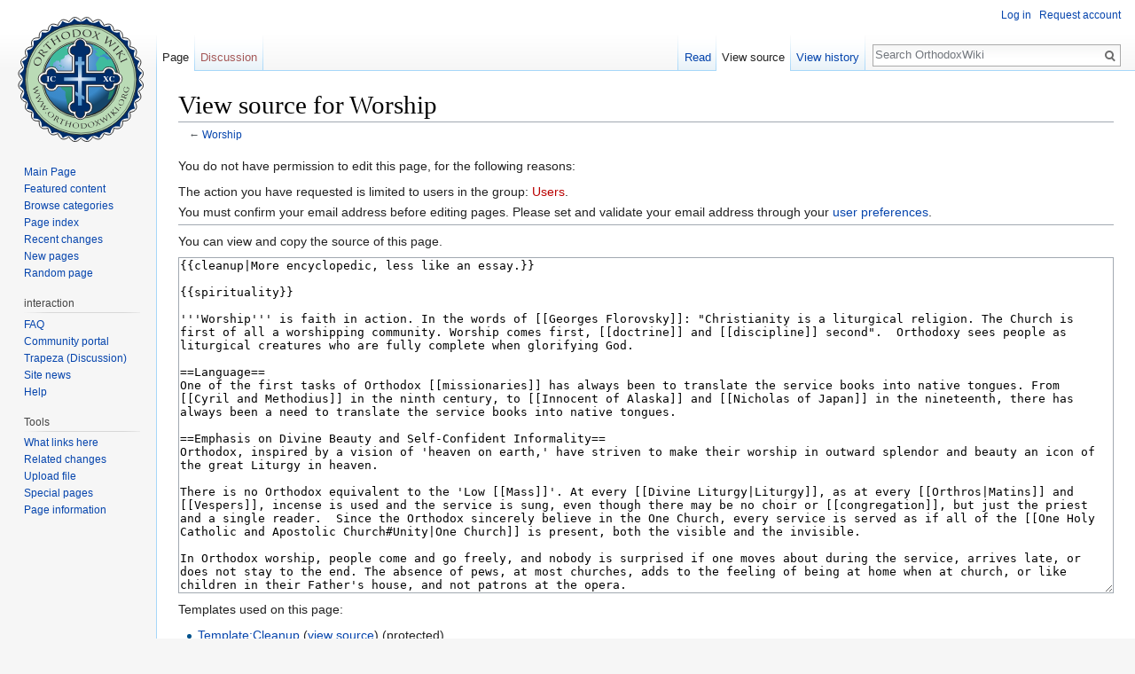

--- FILE ---
content_type: text/html; charset=UTF-8
request_url: https://en.orthodoxwiki.org/index.php?title=Worship&action=edit
body_size: 8249
content:
<!DOCTYPE html>
<html class="client-nojs" lang="en" dir="ltr">
<head>
<meta charset="UTF-8"/>
<title>View source for Worship - OrthodoxWiki</title>
<script>document.documentElement.className = document.documentElement.className.replace( /(^|\s)client-nojs(\s|$)/, "$1client-js$2" );</script>
<script>(window.RLQ=window.RLQ||[]).push(function(){mw.config.set({"wgCanonicalNamespace":"","wgCanonicalSpecialPageName":false,"wgNamespaceNumber":0,"wgPageName":"Worship","wgTitle":"Worship","wgCurRevisionId":127884,"wgRevisionId":0,"wgArticleId":5810,"wgIsArticle":false,"wgIsRedirect":false,"wgAction":"edit","wgUserName":null,"wgUserGroups":["*"],"wgCategories":[],"wgBreakFrames":true,"wgPageContentLanguage":"en","wgPageContentModel":"wikitext","wgSeparatorTransformTable":["",""],"wgDigitTransformTable":["",""],"wgDefaultDateFormat":"mdy","wgMonthNames":["","January","February","March","April","May","June","July","August","September","October","November","December"],"wgMonthNamesShort":["","Jan","Feb","Mar","Apr","May","Jun","Jul","Aug","Sep","Oct","Nov","Dec"],"wgRelevantPageName":"Worship","wgRelevantArticleId":5810,"wgRequestId":"8848355172e3d8cfb7401604","wgIsProbablyEditable":false,"wgRelevantPageIsProbablyEditable":false,"wgRestrictionEdit":[],"wgRestrictionMove":[],"wgWikiEditorEnabledModules":{"toolbar":true,"preview":true,"publish":true},"wgPreferredVariant":"en","wgMFExpandAllSectionsUserOption":false,"wgMFDisplayWikibaseDescriptions":{"search":false,"nearby":false,"watchlist":false,"tagline":false}});mw.loader.state({"ext.charinsert.styles":"ready","site.styles":"ready","noscript":"ready","user.styles":"ready","user":"ready","user.options":"loading","user.tokens":"loading","mediawiki.legacy.shared":"ready","mediawiki.legacy.commonPrint":"ready","mediawiki.sectionAnchor":"ready","mediawiki.skinning.interface":"ready","skins.vector.styles":"ready"});mw.loader.implement("user.options@0bhc5ha",function($,jQuery,require,module){mw.user.options.set([]);});mw.loader.implement("user.tokens@1i29mvf",function ( $, jQuery, require, module ) {
mw.user.tokens.set({"editToken":"+\\","patrolToken":"+\\","watchToken":"+\\","csrfToken":"+\\"});/*@nomin*/

});mw.loader.load(["mediawiki.action.edit.collapsibleFooter","site","mediawiki.page.startup","mediawiki.user","mediawiki.hidpi","mediawiki.page.ready","mediawiki.searchSuggest","ext.CustomCSS","ext.charinsert","skins.vector.js"]);});</script>
<link rel="stylesheet" href="/load.php?debug=false&amp;lang=en&amp;modules=mediawiki.legacy.commonPrint%2Cshared%7Cmediawiki.sectionAnchor%7Cmediawiki.skinning.interface%7Cskins.vector.styles&amp;only=styles&amp;skin=vector"/>
<script async="" src="/load.php?debug=false&amp;lang=en&amp;modules=startup&amp;only=scripts&amp;skin=vector"></script>
<meta name="ResourceLoaderDynamicStyles" content=""/>
<link rel="stylesheet" href="/load.php?debug=false&amp;lang=en&amp;modules=site.styles&amp;only=styles&amp;skin=vector"/>
<noscript><link rel="stylesheet" href="/load.php?debug=false&amp;lang=en&amp;modules=ext.charinsert.styles&amp;only=styles&amp;skin=vector"/></noscript>
<meta name="generator" content="MediaWiki 1.30.0"/>
<meta name="robots" content="noindex,nofollow"/>
<link rel="shortcut icon" href="/assets/favicon.ico"/>
<link rel="search" type="application/opensearchdescription+xml" href="/opensearch_desc.php" title="OrthodoxWiki (en)"/>
<link rel="EditURI" type="application/rsd+xml" href="https://en.orthodoxwiki.org/api.php?action=rsd"/>
<link rel="license" href="/OrthodoxWiki:Copyrights"/>
<link rel="alternate" type="application/atom+xml" title="OrthodoxWiki Atom feed" href="/index.php?title=Special:RecentChanges&amp;feed=atom"/>
<!--[if lt IE 9]><script src="/resources/lib/html5shiv/html5shiv.min.js"></script><![endif]-->
</head>
<body class="mediawiki ltr sitedir-ltr mw-hide-empty-elt ns-0 ns-subject page-Worship rootpage-Worship skin-vector action-edit">		<div id="mw-page-base" class="noprint"></div>
		<div id="mw-head-base" class="noprint"></div>
		<div id="content" class="mw-body" role="main">
			<a id="top"></a>

						<div class="mw-indicators mw-body-content">
</div>
			<h1 id="firstHeading" class="firstHeading" lang="en">View source for Worship</h1>
									<div id="bodyContent" class="mw-body-content">
								<div id="contentSub">← <a href="/Worship" title="Worship">Worship</a></div>
												<div id="jump-to-nav" class="mw-jump">
					Jump to:					<a href="#mw-head">navigation</a>, 					<a href="#p-search">search</a>
				</div>
				<div id="mw-content-text"><p>You do not have permission to edit this page, for the following reasons:
</p>
<ul class="permissions-errors">
<li>The action you have requested is limited to users in the group: <a href="/index.php?title=OrthodoxWiki:Users&amp;action=edit&amp;redlink=1" class="new" title="OrthodoxWiki:Users (page does not exist)">Users</a>.</li>
<li>You must confirm your email address before editing pages.
Please set and validate your email address through your <a href="/Special:Preferences" title="Special:Preferences">user preferences</a>.</li>
</ul>
<hr />
<p>You can view and copy the source of this page.
</p><textarea readonly="" accesskey="," id="wpTextbox1" cols="80" rows="25" style="" class="mw-editfont-monospace" lang="en" dir="ltr" name="wpTextbox1">{{cleanup|More encyclopedic, less like an essay.}}

{{spirituality}}

'''Worship''' is faith in action. In the words of [[Georges Florovsky]]: "Christianity is a liturgical religion. The Church is first of all a worshipping community. Worship comes first, [[doctrine]] and [[discipline]] second".  Orthodoxy sees people as liturgical creatures who are fully complete when glorifying God.

==Language==
One of the first tasks of Orthodox [[missionaries]] has always been to translate the service books into native tongues. From [[Cyril and Methodius]] in the ninth century, to [[Innocent of Alaska]] and [[Nicholas of Japan]] in the nineteenth, there has always been a need to translate the service books into native tongues.

==Emphasis on Divine Beauty and Self-Confident Informality==
Orthodox, inspired by a vision of 'heaven on earth,' have striven to make their worship in outward splendor and beauty an icon of the great Liturgy in heaven.

There is no Orthodox equivalent to the 'Low [[Mass]]'. At every [[Divine Liturgy|Liturgy]], as at every [[Orthros|Matins]] and [[Vespers]], incense is used and the service is sung, even though there may be no choir or [[congregation]], but just the priest and a single reader.  Since the Orthodox sincerely believe in the One Church, every service is served as if all of the [[One Holy Catholic and Apostolic Church#Unity|One Church]] is present, both the visible and the invisible. 

In Orthodox worship, people come and go freely, and nobody is surprised if one moves about during the service, arrives late, or does not stay to the end. The absence of pews, at most churches, adds to the feeling of being at home when at church, or like children in their Father's house, and not patrons at the opera.

The same informality and freedom is in the behavior of the clergy. Ceremonial movements are not so minutely prescribed as in the west, priestly gestures are less stylized and more natural. 

This informality can lead to irreverence at times, but it is this precious quality which allow the Orthodox to glimpse the beauty.

==Preserves the Faith==
The Orthodox have their whole religious experience in the Liturgy. It is the very expression of their faith. It is the Liturgy which has inspired their best poetry, art, and music. Among Orthodox, the Liturgy has never become the preserve of the learned and the clergy, as it tended to be in the medieval west, but it has remained the common possession of the whole Christian people.

One of the most effective [[missionary]] tools, it turns out, is the worship of the Orthodox Church, especially the Divine Liturgy. In Eastern Europe and the Middle East, during the 400 years of Ottoman Turkish rule, the liturgy was one of the primary methods of preserving and proclaiming the faith. Illiterate People learned the Holy Scriptures and teachings of our faith by listening to the readings and hymns of the services. 

Likewise, during the years of Communist persecution in Russia, Ukraine, Belarus, and the other nations of Eastern Europe, the faith was literally saved by the liturgy. When it was impossible, on pain of imprisonment and even death, to preach the Gospel, the Word of God was made known through the liturgy. Martyrs were educated in the school of faith, that is orthodox worship.

==Posture in Worship==
===Standing===
One distinctive feature of Orthodox worship is that the faithful generally stand at all times during the service. This varies somewhat based on local custom, but historically the people have stood in Church in hopes of maintaining an attentive posture at all times. '''Sitting''' is practiced by some at various times in the services and is recommended for those who feel physically unable to stand. Most churches accomodate these individuals with chairs or pews along the sides of the church interior. Some churches have pews or rows of chairs that indivuals stand in front of.

===Bowing===
During services, a '''bow''' is often made by the inclining of the head and neck (also called a reverential bow). It is more than a mere nod of the head. A bow at the waist (also known as a '''deep bow''' or profound bow) is also practiced with the metania.

===Metania===
Another common gesture is the '''metania'''. ''Metania'' (or metany) comes from the word [[metanoia]] (Greek μετάνοια). It is performed by first making the [[Sign of the Cross]]. Then, one bends from the waist, reaches toward the floor with the right hand open and facing outward, and touches the ground. It is used as the substitute for the prostration when it is normally prescribed, but not permitted by the Canons of the Church. The metania is often used when [[veneration|venerating]] an [[icon]] and when approaching a [[hierarch]] or a [[priest]] for his [[blessing]]. &lt;!--Saving this for a picture description. The metania is essentially a deep bow with the addition of touching one's hand to the floor.-->

The metania is known by other various names:

*Lesser prostration, little prostration, small prostration, waist prostration, half prostration
*Waist reverence (Slavonic: poiasnyi poklon), little reverence
*Small bow

===Prostration===
'''Full prostration''', also simply called '''prostration''', is an act of distributing one's weight on the knees, feet, and hands, touching the forehead to the floor, staying in the position as long as desired or necessary, then standing up. One usually makes the Sign of the Cross before or after the movement. This physical motion is similar to the Chinese kowtow ("bump head"). Interestingly, the use of the word prostration in this way is different than common english usage, where prostration means to pronate oneself or lay completely flat. The full prostration is sometimes called kneeling. Again, this word usage is different than the english usage of kneel, which means to distribute one's weight on the knees and feet only. &lt;!--Saving this for a picture description. Begin by kneeling and sitting back on the heels, with the hands on the thighs. The hands are then brought forward to the floor in front of the knees and the body inclined toward the horizontal. Bearing weight on the hands, the forehead is brought to the ground.-->

Prostration is known by other various names:

*Proskynesis (Greek &amp;#960;&amp;#961;&amp;#959;&amp;#963;&amp;#954;&amp;#965;&amp;#957;&amp;#942;&amp;#963;&amp;#953;&amp;#962;)
*Great prostration, greater prostration, semi-prostration
*Full reverence, great reverence, earthly reverence, "reverence down to the ground" (Slavonic: [[Wikipedia:zemnoy poklon|zemnoy poklon]])
*"Bow to the earth," full bow, large bow
*Great metania
*Greater [[penance]] (metanoia megale)
*Panchanga pranam

Prostration is associated with penance, submission, and obeisance. According to custom and tradition, prostration is assumed (or not assumed) at different times in the services and [[church calendar]]. The twentieth canon of the [[First Ecumenical Council]] forbids kneeling on every Sunday and the fifty days between [[Pascha]] and [[Pentecost]].

===Kneeling===

'''Kneeling''', as it is used in the English language, is also practiced by some Orthodox in their services. The bending of one's knees is also known as the lesser penance (metanoia mikra). Genuflection, or the bending of the right knee, is practiced in the [[Roman Catholic Church]].

In some church buildings, pews are equipped with kneelers in front of the seating bench, so that members of the congregation can kneel on them instead of the floor. Although kneelers are less common in Orthodox church buildings, they do appear in some. They often appear where there are pews in the building or when the building was purchased from Roman Catholic or liturgical Protestant churches.

==Services==
*[[Daily Cycle|Daily Cycle of Worship]]
*[[Divine Liturgy]]
*[[Holy Mysteries]]
*[[Easter Cycle of Worship]] ([[Great Lent]], and [[Lenten Triodion]] too.)
*[[Sundays After Pentecost]]
*[[Church Calendar|The Church Year]]

==Sources==
*[[Wikipedia:Kneeling|Kneeling]]

==External links==
* [http://www.unicorne.org/orthodoxy/articles/alex_roman/prostration.htm Prostration]
* [http://www.eastern-orthodoxy.com/mysteries01.htm Saints]
* [http://www.orthodoxinfo.com/praxis/kneeling.aspx Why Are Prayers Said In Church Without Kneeling On All Sundays and From Pascha Until Pentecost?]
* [http://www.orthodoxinfo.com/praxis/beautyofthyhouse.aspx O Lord, I Have Loved The Beauty of Thy House: How We Should Conduct Ourselves in Church] by Fr. John Whiteford &amp; Matushka Olympia Sibley
* [http://www.adoremus.org/1102TheologyKneel.html The Theology of Kneeling]
* [http://www.newadvent.org/cathen/06423a.htm Catholic Encyclopedia entry on kneeling]
* http://www.antiochian.org/699
* http://www.dneoca.org/articles/responsekneel0795.html
* http://www.holy-trinity.org/liturgics/tikhon.reverence.html

[[Category:Church Life]]
[[Category:Liturgics]]
</textarea><div class="templatesUsed"><div class="mw-templatesUsedExplanation"><p>Templates used on this page:
</p></div><ul>
<li><a href="/Template:Cleanup" title="Template:Cleanup">Template:Cleanup</a> (<a href="/index.php?title=Template:Cleanup&amp;action=edit" title="Template:Cleanup">view source</a>) (protected)</li><li><a href="/Template:Spirituality" title="Template:Spirituality">Template:Spirituality</a> (<a href="/index.php?title=Template:Spirituality&amp;action=edit" title="Template:Spirituality">view source</a>) </li></ul></div><p id="mw-returnto">Return to <a href="/Worship" title="Worship">Worship</a>.</p>
</div>					<div class="printfooter">
						Retrieved from "<a dir="ltr" href="https://en.orthodoxwiki.org/Worship">https://en.orthodoxwiki.org/Worship</a>"					</div>
				<div id="catlinks" class="catlinks catlinks-allhidden" data-mw="interface"></div>				<div class="visualClear"></div>
							</div>
		</div>
		<div id="mw-navigation">
			<h2>Navigation menu</h2>

			<div id="mw-head">
									<div id="p-personal" role="navigation" class="" aria-labelledby="p-personal-label">
						<h3 id="p-personal-label">Personal tools</h3>
						<ul>
							<li id="pt-login"><a href="/index.php?title=Special:UserLogin&amp;returnto=Worship&amp;returntoquery=action%3Dedit" title="You are encouraged to log in; however, it is not mandatory [o]" accesskey="o">Log in</a></li><li id="pt-createaccount"><a href="/Special:RequestAccount" title="You are encouraged to create an account and log in; however, it is not mandatory">Request account</a></li>						</ul>
					</div>
									<div id="left-navigation">
										<div id="p-namespaces" role="navigation" class="vectorTabs" aria-labelledby="p-namespaces-label">
						<h3 id="p-namespaces-label">Namespaces</h3>
						<ul>
														<li id="ca-nstab-main" class="selected"><span><a href="/Worship" title="View the content page [c]" accesskey="c">Page</a></span></li>
							<li id="ca-talk" class="new"><span><a href="/index.php?title=Talk:Worship&amp;action=edit&amp;redlink=1" rel="discussion" title="Discussion about the content page [t]" accesskey="t">Discussion</a></span></li>
						</ul>
					</div>
										<div id="p-variants" role="navigation" class="vectorMenu emptyPortlet" aria-labelledby="p-variants-label">
												<h3 id="p-variants-label">
							<span>Variants</span>
						</h3>

						<div class="menu">
							<ul>
															</ul>
						</div>
					</div>
									</div>
				<div id="right-navigation">
										<div id="p-views" role="navigation" class="vectorTabs" aria-labelledby="p-views-label">
						<h3 id="p-views-label">Views</h3>
						<ul>
														<li id="ca-view"><span><a href="/Worship">Read</a></span></li>
							<li id="ca-viewsource" class="selected"><span><a href="/index.php?title=Worship&amp;action=edit" title="This page is protected.&#10;You can view its source [e]" accesskey="e">View source</a></span></li>
							<li id="ca-history" class="collapsible"><span><a href="/index.php?title=Worship&amp;action=history" title="Past revisions of this page [h]" accesskey="h">View history</a></span></li>
						</ul>
					</div>
										<div id="p-cactions" role="navigation" class="vectorMenu emptyPortlet" aria-labelledby="p-cactions-label">
						<h3 id="p-cactions-label"><span>More</span></h3>

						<div class="menu">
							<ul>
															</ul>
						</div>
					</div>
										<div id="p-search" role="search">
						<h3>
							<label for="searchInput">Search</label>
						</h3>

						<form action="/index.php" id="searchform">
							<div id="simpleSearch">
							<input type="search" name="search" placeholder="Search OrthodoxWiki" title="Search OrthodoxWiki [f]" accesskey="f" id="searchInput"/><input type="hidden" value="Special:Search" name="title"/><input type="submit" name="fulltext" value="Search" title="Search the pages for this text" id="mw-searchButton" class="searchButton mw-fallbackSearchButton"/><input type="submit" name="go" value="Go" title="Go to a page with this exact name if it exists" id="searchButton" class="searchButton"/>							</div>
						</form>
					</div>
									</div>
			</div>
			<div id="mw-panel">
				<div id="p-logo" role="banner"><a class="mw-wiki-logo" href="/Main_Page"  title="Visit the main page"></a></div>
						<div class="portal" role="navigation" id='p-navigation' aria-labelledby='p-navigation-label'>
			<h3 id='p-navigation-label'>Navigation</h3>

			<div class="body">
									<ul>
						<li id="n-mainpage"><a href="/Main_Page" title="Visit the main page [z]" accesskey="z">Main Page</a></li><li id="n-Featured-content"><a href="/Category:Featured_Articles">Featured content</a></li><li id="n-Browse-categories"><a href="/Special:Categories">Browse categories</a></li><li id="n-Page-index"><a href="/Special:AllPages">Page index</a></li><li id="n-recentchanges"><a href="/Special:RecentChanges" title="A list of recent changes in the wiki [r]" accesskey="r">Recent changes</a></li><li id="n-New-pages"><a href="/Special:NewPages">New pages</a></li><li id="n-randompage"><a href="/Special:Random" title="Load a random page [x]" accesskey="x">Random page</a></li>					</ul>
							</div>
		</div>
			<div class="portal" role="navigation" id='p-interaction' aria-labelledby='p-interaction-label'>
			<h3 id='p-interaction-label'>interaction</h3>

			<div class="body">
									<ul>
						<li id="n-FAQ"><a href="/OrthodoxWiki:Frequently_Asked_Questions">FAQ</a></li><li id="n-portal"><a href="/OrthodoxWiki:Community_portal" title="About the project, what you can do, where to find things">Community portal</a></li><li id="n-Trapeza-.28Discussion.29"><a href="/OrthodoxWiki:Trapeza">Trapeza (Discussion)</a></li><li id="n-Site-news"><a href="/OrthodoxWiki:News">Site news</a></li><li id="n-Help"><a href="/Category:Help">Help</a></li>					</ul>
							</div>
		</div>
			<div class="portal" role="navigation" id='p-tb' aria-labelledby='p-tb-label'>
			<h3 id='p-tb-label'>Tools</h3>

			<div class="body">
									<ul>
						<li id="t-whatlinkshere"><a href="/Special:WhatLinksHere/Worship" title="A list of all wiki pages that link here [j]" accesskey="j">What links here</a></li><li id="t-recentchangeslinked"><a href="/Special:RecentChangesLinked/Worship" rel="nofollow" title="Recent changes in pages linked from this page [k]" accesskey="k">Related changes</a></li><li id="t-upload"><a href="https://commons.orthodoxwiki.org/Special:Upload" title="Upload files [u]" accesskey="u">Upload file</a></li><li id="t-specialpages"><a href="/Special:SpecialPages" title="A list of all special pages [q]" accesskey="q">Special pages</a></li><li id="t-info"><a href="/index.php?title=Worship&amp;action=info" title="More information about this page">Page information</a></li>					</ul>
							</div>
		</div>
				</div>
		</div>
		<div id="footer" role="contentinfo">
							<ul id="footer-info">
											<li id="footer-info-viewcount">This page has been accessed 155,449 times.</li>
									</ul>
							<ul id="footer-places">
											<li id="footer-places-privacy"><a href="/OrthodoxWiki:Privacy_policy" title="OrthodoxWiki:Privacy policy">Privacy policy</a></li>
											<li id="footer-places-about"><a href="/OrthodoxWiki:About" title="OrthodoxWiki:About">About OrthodoxWiki</a></li>
											<li id="footer-places-disclaimer"><a href="/OrthodoxWiki:Disclaimer" title="OrthodoxWiki:Disclaimer">Disclaimers</a></li>
											<li id="footer-places-mobileview"><a href="https://en.orthodoxwiki.org/index.php?title=Worship&amp;action=edit&amp;mobileaction=toggle_view_mobile" class="noprint stopMobileRedirectToggle">Mobile view</a></li>
									</ul>
										<ul id="footer-icons" class="noprint">
											<li id="footer-copyrightico">
							<a href="https://orthodoxwiki.org/OrthodoxWiki:Copyrights"><img src="/assets/licenses.png" alt="Copyright Information" width="88" height="31"/></a>						</li>
									</ul>
						<div style="clear:both"></div>
		</div>
		<script>
  (function(i,s,o,g,r,a,m){i['GoogleAnalyticsObject']=r;i[r]=i[r]||function(){
  (i[r].q=i[r].q||[]).push(arguments)},i[r].l=1*new Date();a=s.createElement(o),
  m=s.getElementsByTagName(o)[0];a.async=1;a.src=g;m.parentNode.insertBefore(a,m)
  })(window,document,'script','//www.google-analytics.com/analytics.js','ga');

  ga('create', 'UA-925103-1', 'auto');
  ga('set', 'anonymizeIp', true);
  ga('send', 'pageview');

</script>
<script>(window.RLQ=window.RLQ||[]).push(function(){mw.config.set({"wgBackendResponseTime":35});});</script>
	</body>
</html>
